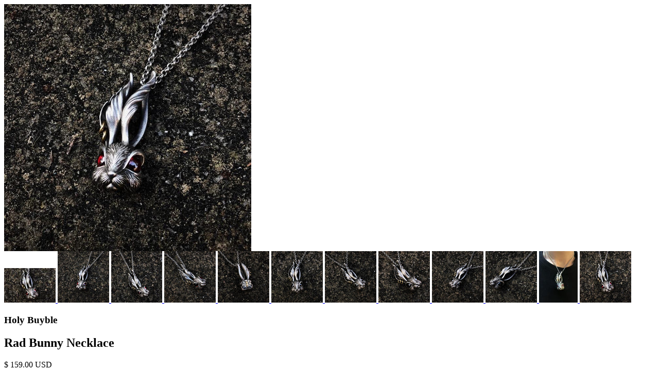

--- FILE ---
content_type: text/html; charset=utf-8
request_url: https://www.holybuyble.com/products/eccentric-bunny-necklace?view=quick
body_size: 2704
content:

<div id="product-4365390119046">
<div class="product-quick-view desktop-12" style="position: relative; z-index: 0">

  <div class="product-photos row">
    
    <div class="bigimage desktop-10">
      <img id="4365390119046" src="//www.holybuyble.com/cdn/shop/products/Bunny_Rabbit_Necklace_1_large.jpg?v=1579956020" data-image-id="" data-zoom-image="//www.holybuyble.com/cdn/shop/products/Bunny_Rabbit_Necklace_1.jpg?v=1579956020" alt='' title="Rad Bunny Necklace"/>
    </div>
    <div id="4365390119046-gallery">	
      
      <a href="#" data-image="//www.holybuyble.com/cdn/shop/products/Bunny_Rabbit_Necklace_large.png?v=1579956020" data-image-id="13532816834694">
        <img class="thumbnail desktop-2" src="//www.holybuyble.com/cdn/shop/products/Bunny_Rabbit_Necklace_small.png?v=1579956020" data-image-id="13532816834694" alt="Rad Bunny Necklace - Holy Buyble" />
      </a>
      
      <a href="#" data-image="//www.holybuyble.com/cdn/shop/products/Bunny_Rabbit_Necklace_1_large.jpg?v=1579956020" data-image-id="13532809265286">
        <img class="thumbnail desktop-2" src="//www.holybuyble.com/cdn/shop/products/Bunny_Rabbit_Necklace_1_small.jpg?v=1579956020" data-image-id="13532809265286" alt="Rad Bunny Necklace - Holy Buyble" />
      </a>
      
      <a href="#" data-image="//www.holybuyble.com/cdn/shop/products/Bunny_Rabbit_Necklace_2_large.jpg?v=1579956020" data-image-id="13532809298054">
        <img class="thumbnail desktop-2" src="//www.holybuyble.com/cdn/shop/products/Bunny_Rabbit_Necklace_2_small.jpg?v=1579956020" data-image-id="13532809298054" alt="Rad Bunny Necklace - Holy Buyble" />
      </a>
      
      <a href="#" data-image="//www.holybuyble.com/cdn/shop/products/Bunny_Rabbit_Necklace_3_large.jpg?v=1579956020" data-image-id="13532809330822">
        <img class="thumbnail desktop-2" src="//www.holybuyble.com/cdn/shop/products/Bunny_Rabbit_Necklace_3_small.jpg?v=1579956020" data-image-id="13532809330822" alt="Rad Bunny Necklace - Holy Buyble" />
      </a>
      
      <a href="#" data-image="//www.holybuyble.com/cdn/shop/products/Bunny_Rabbit_Necklace_4_large.jpg?v=1579956020" data-image-id="13532809363590">
        <img class="thumbnail desktop-2" src="//www.holybuyble.com/cdn/shop/products/Bunny_Rabbit_Necklace_4_small.jpg?v=1579956020" data-image-id="13532809363590" alt="Rad Bunny Necklace - Holy Buyble" />
      </a>
      
      <a href="#" data-image="//www.holybuyble.com/cdn/shop/products/Bunny_Rabbit_Necklace_5_large.jpg?v=1579956020" data-image-id="13532809396358">
        <img class="thumbnail desktop-2" src="//www.holybuyble.com/cdn/shop/products/Bunny_Rabbit_Necklace_5_small.jpg?v=1579956020" data-image-id="13532809396358" alt="Rad Bunny Necklace - Holy Buyble" />
      </a>
      
      <a href="#" data-image="//www.holybuyble.com/cdn/shop/products/Bunny_Rabbit_Necklace_6_large.jpg?v=1579956020" data-image-id="13532809429126">
        <img class="thumbnail desktop-2" src="//www.holybuyble.com/cdn/shop/products/Bunny_Rabbit_Necklace_6_small.jpg?v=1579956020" data-image-id="13532809429126" alt="Rad Bunny Necklace - Holy Buyble" />
      </a>
      
      <a href="#" data-image="//www.holybuyble.com/cdn/shop/products/Bunny_Rabbit_Necklace_7_large.jpg?v=1579956020" data-image-id="13532809461894">
        <img class="thumbnail desktop-2" src="//www.holybuyble.com/cdn/shop/products/Bunny_Rabbit_Necklace_7_small.jpg?v=1579956020" data-image-id="13532809461894" alt="Rad Bunny Necklace - Holy Buyble" />
      </a>
      
      <a href="#" data-image="//www.holybuyble.com/cdn/shop/products/Bunny_Rabbit_Necklace_8_large.jpg?v=1579956020" data-image-id="13532809494662">
        <img class="thumbnail desktop-2" src="//www.holybuyble.com/cdn/shop/products/Bunny_Rabbit_Necklace_8_small.jpg?v=1579956020" data-image-id="13532809494662" alt="Rad Bunny Necklace - Holy Buyble" />
      </a>
      
      <a href="#" data-image="//www.holybuyble.com/cdn/shop/products/Bunny_Rabbit_Necklace_9_large.jpg?v=1579956020" data-image-id="13532809527430">
        <img class="thumbnail desktop-2" src="//www.holybuyble.com/cdn/shop/products/Bunny_Rabbit_Necklace_9_small.jpg?v=1579956020" data-image-id="13532809527430" alt="Rad Bunny Necklace - Holy Buyble" />
      </a>
      
      <a href="#" data-image="//www.holybuyble.com/cdn/shop/products/Bunny_Rabbit_Necklace_10_large.jpg?v=1579956020" data-image-id="13532809560198">
        <img class="thumbnail desktop-2" src="//www.holybuyble.com/cdn/shop/products/Bunny_Rabbit_Necklace_10_small.jpg?v=1579956020" data-image-id="13532809560198" alt="Rad Bunny Necklace - Holy Buyble" />
      </a>
      
      <a href="#" data-image="//www.holybuyble.com/cdn/shop/products/Bunny_Rabbit_Necklace_large.jpg?v=1579956020" data-image-id="13532809592966">
        <img class="thumbnail desktop-2" src="//www.holybuyble.com/cdn/shop/products/Bunny_Rabbit_Necklace_small.jpg?v=1579956020" data-image-id="13532809592966" alt="Rad Bunny Necklace - Holy Buyble" />
      </a>
       
    </div>
  </div>

  <script type="text/javascript">
    $(document).ready(function(){
      $("#4365390119046").elevateZoom({
        gallery:'4365390119046-gallery', 
        cursor: 'pointer'
        }); 
    });
  </script>

  <div class="product-right">
    <div class="product-description">
      <h3>Holy Buyble</h3>
      <h2>Rad Bunny Necklace</h2>
      <p class="product-price">
        
        
        <span class="product-price" itemprop="price"><span class="Bold-theme-hook-DO-NOT-DELETE bold_product_price_2" data-override-value-set="1" data-override-value="15900" style="display:none !important;"></span><span class=money>$ 159.00 USD</span></span>
        
        
      </p>  

      <form action="/cart/add" method="post" data-money-format="<span class=money>$ {{amount}} USD</span>" id="product-form-4365390119046">
  
  <div class="select">
    <label>Color</label>
    <select id="product-select-4365390119046" name='id'>
      
      <option  selected="selected"  value="31238388187270" data-sku="">Red - <span class="Bold-theme-hook-DO-NOT-DELETE bold_product_price_2" data-override-value-set="1" data-override-value="15900" style="display:none !important;"></span><span class=money>$ 159.00 USD</span></option>
      
      <option  value="31238388220038" data-sku="">Black - <span class="Bold-theme-hook-DO-NOT-DELETE bold_product_price_2" data-override-value-set="1" data-override-value="15900" style="display:none !important;"></span><span class=money>$ 159.00 USD</span></option>
      
    </select>
  </div>
  
  

    
  <div class="product-add">
    
    <input type="submit" name="button" class="add" value="Add to Cart" />

<!-- Smart Wishlist begin -->
<div id="smartwishlist" data-product="4365390119046" data-variant="31238388187270"></div>
<!-- Smart Wishlist end -->

  </div>
  <p class="add-to-cart-msg"></p> 
  
</form>    


<script>
  // Shopify Product form requirement
  selectCallback = function(variant, selector) {
    var $product = $('#product-' + selector.product.id);    
    
    
    
    
    if (variant && variant.available == true) {
      if(variant.compare_at_price > variant.price){
        $('.was', $product).html(Shopify.formatMoney(variant.compare_at_price, $('form', $product).data('money-format')))        
      } else {
        $('.was', $product).text('')
      } 
      $('.product-price', $product).html(Shopify.formatMoney(variant.price, $('form', $product).data('money-format'))) 
      $('.add', $product).removeClass('disabled').removeAttr('disabled').val('Add to Cart');
    } else {
      var message = variant ? "Sold Out" : "Sold Out";
      $('.was', $product).text('')
      $('.product-price', $product).text(message);
      $('.add', $product).addClass('disabled').attr('disabled', 'disabled').val(message); 
    } 
    
    
    
    if (variant && variant.featured_image) {
      var original_image = $("#4365390119046"), new_image = variant.featured_image;
      Shopify.Image.switchImage(new_image, original_image[0], function (new_image_src, original_image, element) {
        
        $(element).parents('a').attr('href', new_image_src);
        $(element).attr('src', new_image_src);   
        $(element).attr('data-image', new_image_src);   
        $(element).attr('data-zoom-image',new_image_src);
		
        $('.thumbnail[data-image-id="' + variant.featured_image.id + '"]').trigger('click');
             
      });
    }
    
  }; 
</script>


<script type="text/javascript">
  $(function() { 
    $product = $('#product-' + 4365390119046);
    new Shopify.OptionSelectors("product-select-4365390119046", { product: {"id":4365390119046,"title":"Rad Bunny Necklace","handle":"eccentric-bunny-necklace","description":"\u003cdiv style=\"text-align: center;\"\u003e\u003cspan style=\"color: #000000;\"\u003e\u003cstrong\u003e🐰 Rad Bunny Necklace 🐰\u003c\/strong\u003e\u003c\/span\u003e\u003c\/div\u003e\n\u003cdiv style=\"text-align: center;\"\u003e\u003cbr\u003e\u003c\/div\u003e\n\u003cdiv style=\"text-align: center;\"\u003e\u003cspan style=\"color: #000000;\"\u003e\u003cstrong\u003e\u003c\/strong\u003e\u003c\/span\u003e\u003c\/div\u003e\n\u003cdiv style=\"text-align: left;\"\u003e\u003cspan style=\"color: #000000;\"\u003e\u003cstrong\u003e🐰 \u003c\/strong\u003eThis bunny is a nonconformist-- edgy, carefree and offbeat. An oddball it may be, this bunny ain't afraid to be whatever it wants to be. \u003c\/span\u003e\u003c\/div\u003e\n\u003cdiv style=\"text-align: left;\"\u003e\u003cspan style=\"color: #000000;\"\u003e\u003cstrong\u003e🐰 \u003c\/strong\u003eHandcrafted with life-like details and embellished with pomegranate or black agate stones, its bulging eyes stare into your soul like a sweet spell.\u003c\/span\u003e\u003c\/div\u003e\n\u003cdiv style=\"text-align: left;\"\u003e\u003cspan\u003e\u003cstrong\u003e🐰 \u003c\/strong\u003eMade to order production lead time is around 10-15 days. \u003c\/span\u003e\u003c\/div\u003e\n\u003cdiv style=\"text-align: left;\"\u003e\u003cspan\u003e\u003cstrong\u003e🐰 \u003c\/strong\u003ePendant is approximately 56x29mm, weighing in at approximately 20 grams of sterling silver.\u003c\/span\u003e\u003c\/div\u003e\n\u003cdiv style=\"text-align: left;\"\u003e\u003cspan\u003e\u003cb\u003e🐰 \u003c\/b\u003eEye gemstones available in natural African Red Garnet ( Pomegranate Stone ) or Mexican Black Agate. \u003c\/span\u003e\u003c\/div\u003e\n\u003cdiv style=\"text-align: left;\"\u003e\u003cspan\u003e\u003cstrong\u003e🐰 \u003c\/strong\u003eShips with a titanium steel necklace.\u003c\/span\u003e\u003c\/div\u003e\n\u003cdiv style=\"text-align: center;\"\u003e\u003cspan\u003e\u003cstrong\u003e\u003cimg src=\"https:\/\/cdn.shopify.com\/s\/files\/1\/1457\/6816\/files\/Untitled_design_25_f113dc54-a0b0-4a1d-9491-5d23bc074e94_large.png?v=1487593319\" alt=\"\" width=\"346\" height=\"181\"\u003e\u003c\/strong\u003e\u003c\/span\u003e\u003c\/div\u003e\n\u003cdiv style=\"text-align: left;\"\u003e\u003c\/div\u003e\n\u003cdiv style=\"text-align: left;\"\u003e\u003c\/div\u003e\n\u003cdiv style=\"text-align: left;\"\u003e\u003cspan\u003e\u003c\/span\u003e\u003c\/div\u003e\n\u003cdiv style=\"text-align: left;\"\u003e\u003cspan\u003e\u003cstrong\u003e\u003cspan\u003e\u003c\/span\u003e\u003c\/strong\u003e\u003c\/span\u003e\u003c\/div\u003e","published_at":"2019-11-15T16:03:44+01:00","created_at":"2019-11-15T16:03:44+01:00","vendor":"Holy Buyble","type":"pendant","tags":["Devil Collection Top Picks","Devilish Collection","Devilish Necklace Collection","Freaking New Arrivals"],"price":15900,"price_min":15900,"price_max":15900,"available":true,"price_varies":false,"compare_at_price":null,"compare_at_price_min":0,"compare_at_price_max":0,"compare_at_price_varies":false,"variants":[{"id":31238388187270,"title":"Red","option1":"Red","option2":null,"option3":null,"sku":"","requires_shipping":true,"taxable":true,"featured_image":{"id":13532809265286,"product_id":4365390119046,"position":2,"created_at":"2019-11-15T16:06:18+01:00","updated_at":"2020-01-25T13:40:20+01:00","alt":"Rad Bunny Necklace - Holy Buyble","width":750,"height":750,"src":"\/\/www.holybuyble.com\/cdn\/shop\/products\/Bunny_Rabbit_Necklace_1.jpg?v=1579956020","variant_ids":[31238388187270]},"available":true,"name":"Rad Bunny Necklace - Red","public_title":"Red","options":["Red"],"price":15900,"weight":0,"compare_at_price":null,"inventory_quantity":25,"inventory_management":"shopify","inventory_policy":"deny","barcode":"","featured_media":{"alt":"Rad Bunny Necklace - Holy Buyble","id":5708938674310,"position":2,"preview_image":{"aspect_ratio":1.0,"height":750,"width":750,"src":"\/\/www.holybuyble.com\/cdn\/shop\/products\/Bunny_Rabbit_Necklace_1.jpg?v=1579956020"}},"requires_selling_plan":false,"selling_plan_allocations":[]},{"id":31238388220038,"title":"Black","option1":"Black","option2":null,"option3":null,"sku":"","requires_shipping":true,"taxable":true,"featured_image":{"id":13532809461894,"product_id":4365390119046,"position":8,"created_at":"2019-11-15T16:06:18+01:00","updated_at":"2020-01-25T13:40:20+01:00","alt":"Rad Bunny Necklace - Holy Buyble","width":750,"height":750,"src":"\/\/www.holybuyble.com\/cdn\/shop\/products\/Bunny_Rabbit_Necklace_7.jpg?v=1579956020","variant_ids":[31238388220038]},"available":true,"name":"Rad Bunny Necklace - Black","public_title":"Black","options":["Black"],"price":15900,"weight":0,"compare_at_price":null,"inventory_quantity":25,"inventory_management":"shopify","inventory_policy":"deny","barcode":"","featured_media":{"alt":"Rad Bunny Necklace - Holy Buyble","id":5708938870918,"position":8,"preview_image":{"aspect_ratio":1.0,"height":750,"width":750,"src":"\/\/www.holybuyble.com\/cdn\/shop\/products\/Bunny_Rabbit_Necklace_7.jpg?v=1579956020"}},"requires_selling_plan":false,"selling_plan_allocations":[]}],"images":["\/\/www.holybuyble.com\/cdn\/shop\/products\/Bunny_Rabbit_Necklace.png?v=1579956020","\/\/www.holybuyble.com\/cdn\/shop\/products\/Bunny_Rabbit_Necklace_1.jpg?v=1579956020","\/\/www.holybuyble.com\/cdn\/shop\/products\/Bunny_Rabbit_Necklace_2.jpg?v=1579956020","\/\/www.holybuyble.com\/cdn\/shop\/products\/Bunny_Rabbit_Necklace_3.jpg?v=1579956020","\/\/www.holybuyble.com\/cdn\/shop\/products\/Bunny_Rabbit_Necklace_4.jpg?v=1579956020","\/\/www.holybuyble.com\/cdn\/shop\/products\/Bunny_Rabbit_Necklace_5.jpg?v=1579956020","\/\/www.holybuyble.com\/cdn\/shop\/products\/Bunny_Rabbit_Necklace_6.jpg?v=1579956020","\/\/www.holybuyble.com\/cdn\/shop\/products\/Bunny_Rabbit_Necklace_7.jpg?v=1579956020","\/\/www.holybuyble.com\/cdn\/shop\/products\/Bunny_Rabbit_Necklace_8.jpg?v=1579956020","\/\/www.holybuyble.com\/cdn\/shop\/products\/Bunny_Rabbit_Necklace_9.jpg?v=1579956020","\/\/www.holybuyble.com\/cdn\/shop\/products\/Bunny_Rabbit_Necklace_10.jpg?v=1579956020","\/\/www.holybuyble.com\/cdn\/shop\/products\/Bunny_Rabbit_Necklace.jpg?v=1579956020"],"featured_image":"\/\/www.holybuyble.com\/cdn\/shop\/products\/Bunny_Rabbit_Necklace.png?v=1579956020","options":["Color"],"media":[{"alt":"Rad Bunny Necklace - Holy Buyble","id":5708946243718,"position":1,"preview_image":{"aspect_ratio":1.499,"height":497,"width":745,"src":"\/\/www.holybuyble.com\/cdn\/shop\/products\/Bunny_Rabbit_Necklace.png?v=1579956020"},"aspect_ratio":1.499,"height":497,"media_type":"image","src":"\/\/www.holybuyble.com\/cdn\/shop\/products\/Bunny_Rabbit_Necklace.png?v=1579956020","width":745},{"alt":"Rad Bunny Necklace - Holy Buyble","id":5708938674310,"position":2,"preview_image":{"aspect_ratio":1.0,"height":750,"width":750,"src":"\/\/www.holybuyble.com\/cdn\/shop\/products\/Bunny_Rabbit_Necklace_1.jpg?v=1579956020"},"aspect_ratio":1.0,"height":750,"media_type":"image","src":"\/\/www.holybuyble.com\/cdn\/shop\/products\/Bunny_Rabbit_Necklace_1.jpg?v=1579956020","width":750},{"alt":"Rad Bunny Necklace - Holy Buyble","id":5708938707078,"position":3,"preview_image":{"aspect_ratio":0.985,"height":610,"width":601,"src":"\/\/www.holybuyble.com\/cdn\/shop\/products\/Bunny_Rabbit_Necklace_2.jpg?v=1579956020"},"aspect_ratio":0.985,"height":610,"media_type":"image","src":"\/\/www.holybuyble.com\/cdn\/shop\/products\/Bunny_Rabbit_Necklace_2.jpg?v=1579956020","width":601},{"alt":"Rad Bunny Necklace - Holy Buyble","id":5708938739846,"position":4,"preview_image":{"aspect_ratio":1.0,"height":750,"width":750,"src":"\/\/www.holybuyble.com\/cdn\/shop\/products\/Bunny_Rabbit_Necklace_3.jpg?v=1579956020"},"aspect_ratio":1.0,"height":750,"media_type":"image","src":"\/\/www.holybuyble.com\/cdn\/shop\/products\/Bunny_Rabbit_Necklace_3.jpg?v=1579956020","width":750},{"alt":"Rad Bunny Necklace - Holy Buyble","id":5708938772614,"position":5,"preview_image":{"aspect_ratio":1.0,"height":750,"width":750,"src":"\/\/www.holybuyble.com\/cdn\/shop\/products\/Bunny_Rabbit_Necklace_4.jpg?v=1579956020"},"aspect_ratio":1.0,"height":750,"media_type":"image","src":"\/\/www.holybuyble.com\/cdn\/shop\/products\/Bunny_Rabbit_Necklace_4.jpg?v=1579956020","width":750},{"alt":"Rad Bunny Necklace - Holy Buyble","id":5708938805382,"position":6,"preview_image":{"aspect_ratio":1.0,"height":750,"width":750,"src":"\/\/www.holybuyble.com\/cdn\/shop\/products\/Bunny_Rabbit_Necklace_5.jpg?v=1579956020"},"aspect_ratio":1.0,"height":750,"media_type":"image","src":"\/\/www.holybuyble.com\/cdn\/shop\/products\/Bunny_Rabbit_Necklace_5.jpg?v=1579956020","width":750},{"alt":"Rad Bunny Necklace - Holy Buyble","id":5708938838150,"position":7,"preview_image":{"aspect_ratio":1.0,"height":750,"width":750,"src":"\/\/www.holybuyble.com\/cdn\/shop\/products\/Bunny_Rabbit_Necklace_6.jpg?v=1579956020"},"aspect_ratio":1.0,"height":750,"media_type":"image","src":"\/\/www.holybuyble.com\/cdn\/shop\/products\/Bunny_Rabbit_Necklace_6.jpg?v=1579956020","width":750},{"alt":"Rad Bunny Necklace - Holy Buyble","id":5708938870918,"position":8,"preview_image":{"aspect_ratio":1.0,"height":750,"width":750,"src":"\/\/www.holybuyble.com\/cdn\/shop\/products\/Bunny_Rabbit_Necklace_7.jpg?v=1579956020"},"aspect_ratio":1.0,"height":750,"media_type":"image","src":"\/\/www.holybuyble.com\/cdn\/shop\/products\/Bunny_Rabbit_Necklace_7.jpg?v=1579956020","width":750},{"alt":"Rad Bunny Necklace - Holy Buyble","id":5708938903686,"position":9,"preview_image":{"aspect_ratio":1.0,"height":750,"width":750,"src":"\/\/www.holybuyble.com\/cdn\/shop\/products\/Bunny_Rabbit_Necklace_8.jpg?v=1579956020"},"aspect_ratio":1.0,"height":750,"media_type":"image","src":"\/\/www.holybuyble.com\/cdn\/shop\/products\/Bunny_Rabbit_Necklace_8.jpg?v=1579956020","width":750},{"alt":"Rad Bunny Necklace - Holy Buyble","id":5708938936454,"position":10,"preview_image":{"aspect_ratio":1.0,"height":750,"width":750,"src":"\/\/www.holybuyble.com\/cdn\/shop\/products\/Bunny_Rabbit_Necklace_9.jpg?v=1579956020"},"aspect_ratio":1.0,"height":750,"media_type":"image","src":"\/\/www.holybuyble.com\/cdn\/shop\/products\/Bunny_Rabbit_Necklace_9.jpg?v=1579956020","width":750},{"alt":"Rad Bunny Necklace - Holy Buyble","id":5708938969222,"position":11,"preview_image":{"aspect_ratio":0.75,"height":504,"width":378,"src":"\/\/www.holybuyble.com\/cdn\/shop\/products\/Bunny_Rabbit_Necklace_10.jpg?v=1579956020"},"aspect_ratio":0.75,"height":504,"media_type":"image","src":"\/\/www.holybuyble.com\/cdn\/shop\/products\/Bunny_Rabbit_Necklace_10.jpg?v=1579956020","width":378},{"alt":"Rad Bunny Necklace - Holy Buyble","id":5708939001990,"position":12,"preview_image":{"aspect_ratio":1.0,"height":750,"width":750,"src":"\/\/www.holybuyble.com\/cdn\/shop\/products\/Bunny_Rabbit_Necklace.jpg?v=1579956020"},"aspect_ratio":1.0,"height":750,"media_type":"image","src":"\/\/www.holybuyble.com\/cdn\/shop\/products\/Bunny_Rabbit_Necklace.jpg?v=1579956020","width":750}],"requires_selling_plan":false,"selling_plan_groups":[],"content":"\u003cdiv style=\"text-align: center;\"\u003e\u003cspan style=\"color: #000000;\"\u003e\u003cstrong\u003e🐰 Rad Bunny Necklace 🐰\u003c\/strong\u003e\u003c\/span\u003e\u003c\/div\u003e\n\u003cdiv style=\"text-align: center;\"\u003e\u003cbr\u003e\u003c\/div\u003e\n\u003cdiv style=\"text-align: center;\"\u003e\u003cspan style=\"color: #000000;\"\u003e\u003cstrong\u003e\u003c\/strong\u003e\u003c\/span\u003e\u003c\/div\u003e\n\u003cdiv style=\"text-align: left;\"\u003e\u003cspan style=\"color: #000000;\"\u003e\u003cstrong\u003e🐰 \u003c\/strong\u003eThis bunny is a nonconformist-- edgy, carefree and offbeat. An oddball it may be, this bunny ain't afraid to be whatever it wants to be. \u003c\/span\u003e\u003c\/div\u003e\n\u003cdiv style=\"text-align: left;\"\u003e\u003cspan style=\"color: #000000;\"\u003e\u003cstrong\u003e🐰 \u003c\/strong\u003eHandcrafted with life-like details and embellished with pomegranate or black agate stones, its bulging eyes stare into your soul like a sweet spell.\u003c\/span\u003e\u003c\/div\u003e\n\u003cdiv style=\"text-align: left;\"\u003e\u003cspan\u003e\u003cstrong\u003e🐰 \u003c\/strong\u003eMade to order production lead time is around 10-15 days. \u003c\/span\u003e\u003c\/div\u003e\n\u003cdiv style=\"text-align: left;\"\u003e\u003cspan\u003e\u003cstrong\u003e🐰 \u003c\/strong\u003ePendant is approximately 56x29mm, weighing in at approximately 20 grams of sterling silver.\u003c\/span\u003e\u003c\/div\u003e\n\u003cdiv style=\"text-align: left;\"\u003e\u003cspan\u003e\u003cb\u003e🐰 \u003c\/b\u003eEye gemstones available in natural African Red Garnet ( Pomegranate Stone ) or Mexican Black Agate. \u003c\/span\u003e\u003c\/div\u003e\n\u003cdiv style=\"text-align: left;\"\u003e\u003cspan\u003e\u003cstrong\u003e🐰 \u003c\/strong\u003eShips with a titanium steel necklace.\u003c\/span\u003e\u003c\/div\u003e\n\u003cdiv style=\"text-align: center;\"\u003e\u003cspan\u003e\u003cstrong\u003e\u003cimg src=\"https:\/\/cdn.shopify.com\/s\/files\/1\/1457\/6816\/files\/Untitled_design_25_f113dc54-a0b0-4a1d-9491-5d23bc074e94_large.png?v=1487593319\" alt=\"\" width=\"346\" height=\"181\"\u003e\u003c\/strong\u003e\u003c\/span\u003e\u003c\/div\u003e\n\u003cdiv style=\"text-align: left;\"\u003e\u003c\/div\u003e\n\u003cdiv style=\"text-align: left;\"\u003e\u003c\/div\u003e\n\u003cdiv style=\"text-align: left;\"\u003e\u003cspan\u003e\u003c\/span\u003e\u003c\/div\u003e\n\u003cdiv style=\"text-align: left;\"\u003e\u003cspan\u003e\u003cstrong\u003e\u003cspan\u003e\u003c\/span\u003e\u003c\/strong\u003e\u003c\/span\u003e\u003c\/div\u003e"}, onVariantSelected:
    selectCallback, enableHistoryState: true });

    
        
       
   });       
</script>


<script>$(window).load(function() { $('.selector-wrapper:eq()').hide(); });</script>

      <div class="desc">
        <div class="share-icons">
  <a title="Share on Facebook" href="//www.facebook.com/sharer.php?u=https://www.holybuyble.com/products/eccentric-bunny-necklace" class="facebook" target="_blank"><i class="icon-facebook icon-2x"></i></a>
  <a title="Share on Twitter"  href="//twitter.com/home?status=https://www.holybuyble.com/products/eccentric-bunny-necklace via @" title="Share on Twitter" target="_blank" class="twitter"><i class="icon-twitter icon-2x"></i></a>

    
  
  
</div>
        <a href="/products/eccentric-bunny-necklace" class="full-click">View Full Details</a>
      </div>
    </div>
  </div>  
</div>

<script>
  // Quantity values
  $('.up').click(function(e){
    e.preventDefault();
    fieldName = $(this).attr('field');
    // Get its current value
    var currentVal = parseInt($('input[name='+fieldName+']').val());
    // If is not undefined
    if (!isNaN(currentVal)) {
      // Increment
      $('input[name='+fieldName+']').val(currentVal + 1);
    } else {
      // Otherwise put a 0 there
      $('input[name='+fieldName+']').val(1);
    }
  });
  $(".down").click(function(e) {
    e.preventDefault();
    fieldName = $(this).attr('field');
    // Get its current value
    var currentVal = parseInt($('input[name='+fieldName+']').val());
    // If it isn't undefined or its greater than 0
    if (!isNaN(currentVal) && currentVal > 1) {
      // Decrement one
      $('input[name='+fieldName+']').val(currentVal - 1);
    } else {
      // Otherwise put a 0 there
      $('input[name='+fieldName+']').val(1);
    }
  }); 
  
  $('.add').on('click', addToCart ); 
  
  
</script>
</div>
